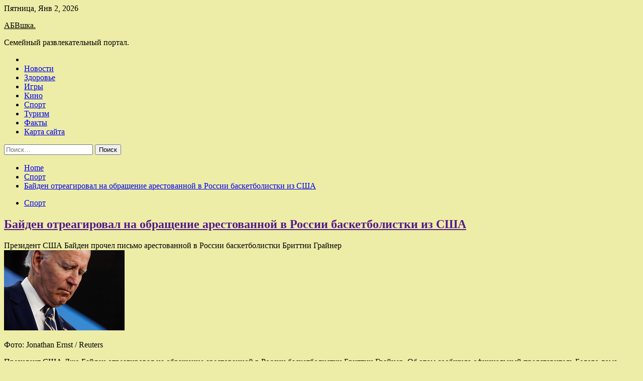

--- FILE ---
content_type: text/html; charset=UTF-8
request_url: https://abvshka.ru/sport/baiden-otreagiroval-na-obrashenie-arestovannoi-v-rossii-basketbolistki-iz-ssha.html
body_size: 81758
content:
<!doctype html>
<html lang="ru-RU">
<head>
	<meta charset="UTF-8">
	<meta name="viewport" content="width=device-width, initial-scale=1">
	<link rel="profile" href="https://gmpg.org/xfn/11">

	<title>Байден отреагировал на обращение арестованной в России баскетболистки из США &#8212; АБВшка.</title>
        <style type="text/css">
                    .twp-site-branding .twp-logo,
            .twp-site-branding.twp-overlay .twp-logo,
            .twp-site-branding .twp-logo a,
            .twp-site-branding .twp-logo a:visited
            .twp-site-branding.twp-overlay .twp-logo a,
            .twp-site-branding.twp-overlay .twp-logo a:visited{
                color: #000;
            }
                </style>
<meta name='robots' content='max-image-preview:large' />
<link rel='dns-prefetch' href='//fonts.googleapis.com' />
<link rel="alternate" title="oEmbed (JSON)" type="application/json+oembed" href="https://abvshka.ru/wp-json/oembed/1.0/embed?url=https%3A%2F%2Fabvshka.ru%2Fsport%2Fbaiden-otreagiroval-na-obrashenie-arestovannoi-v-rossii-basketbolistki-iz-ssha.html" />
<link rel="alternate" title="oEmbed (XML)" type="text/xml+oembed" href="https://abvshka.ru/wp-json/oembed/1.0/embed?url=https%3A%2F%2Fabvshka.ru%2Fsport%2Fbaiden-otreagiroval-na-obrashenie-arestovannoi-v-rossii-basketbolistki-iz-ssha.html&#038;format=xml" />
<style id='wp-img-auto-sizes-contain-inline-css' type='text/css'>
img:is([sizes=auto i],[sizes^="auto," i]){contain-intrinsic-size:3000px 1500px}
/*# sourceURL=wp-img-auto-sizes-contain-inline-css */
</style>
<style id='wp-block-library-inline-css' type='text/css'>
:root{--wp-block-synced-color:#7a00df;--wp-block-synced-color--rgb:122,0,223;--wp-bound-block-color:var(--wp-block-synced-color);--wp-editor-canvas-background:#ddd;--wp-admin-theme-color:#007cba;--wp-admin-theme-color--rgb:0,124,186;--wp-admin-theme-color-darker-10:#006ba1;--wp-admin-theme-color-darker-10--rgb:0,107,160.5;--wp-admin-theme-color-darker-20:#005a87;--wp-admin-theme-color-darker-20--rgb:0,90,135;--wp-admin-border-width-focus:2px}@media (min-resolution:192dpi){:root{--wp-admin-border-width-focus:1.5px}}.wp-element-button{cursor:pointer}:root .has-very-light-gray-background-color{background-color:#eee}:root .has-very-dark-gray-background-color{background-color:#313131}:root .has-very-light-gray-color{color:#eee}:root .has-very-dark-gray-color{color:#313131}:root .has-vivid-green-cyan-to-vivid-cyan-blue-gradient-background{background:linear-gradient(135deg,#00d084,#0693e3)}:root .has-purple-crush-gradient-background{background:linear-gradient(135deg,#34e2e4,#4721fb 50%,#ab1dfe)}:root .has-hazy-dawn-gradient-background{background:linear-gradient(135deg,#faaca8,#dad0ec)}:root .has-subdued-olive-gradient-background{background:linear-gradient(135deg,#fafae1,#67a671)}:root .has-atomic-cream-gradient-background{background:linear-gradient(135deg,#fdd79a,#004a59)}:root .has-nightshade-gradient-background{background:linear-gradient(135deg,#330968,#31cdcf)}:root .has-midnight-gradient-background{background:linear-gradient(135deg,#020381,#2874fc)}:root{--wp--preset--font-size--normal:16px;--wp--preset--font-size--huge:42px}.has-regular-font-size{font-size:1em}.has-larger-font-size{font-size:2.625em}.has-normal-font-size{font-size:var(--wp--preset--font-size--normal)}.has-huge-font-size{font-size:var(--wp--preset--font-size--huge)}.has-text-align-center{text-align:center}.has-text-align-left{text-align:left}.has-text-align-right{text-align:right}.has-fit-text{white-space:nowrap!important}#end-resizable-editor-section{display:none}.aligncenter{clear:both}.items-justified-left{justify-content:flex-start}.items-justified-center{justify-content:center}.items-justified-right{justify-content:flex-end}.items-justified-space-between{justify-content:space-between}.screen-reader-text{border:0;clip-path:inset(50%);height:1px;margin:-1px;overflow:hidden;padding:0;position:absolute;width:1px;word-wrap:normal!important}.screen-reader-text:focus{background-color:#ddd;clip-path:none;color:#444;display:block;font-size:1em;height:auto;left:5px;line-height:normal;padding:15px 23px 14px;text-decoration:none;top:5px;width:auto;z-index:100000}html :where(.has-border-color){border-style:solid}html :where([style*=border-top-color]){border-top-style:solid}html :where([style*=border-right-color]){border-right-style:solid}html :where([style*=border-bottom-color]){border-bottom-style:solid}html :where([style*=border-left-color]){border-left-style:solid}html :where([style*=border-width]){border-style:solid}html :where([style*=border-top-width]){border-top-style:solid}html :where([style*=border-right-width]){border-right-style:solid}html :where([style*=border-bottom-width]){border-bottom-style:solid}html :where([style*=border-left-width]){border-left-style:solid}html :where(img[class*=wp-image-]){height:auto;max-width:100%}:where(figure){margin:0 0 1em}html :where(.is-position-sticky){--wp-admin--admin-bar--position-offset:var(--wp-admin--admin-bar--height,0px)}@media screen and (max-width:600px){html :where(.is-position-sticky){--wp-admin--admin-bar--position-offset:0px}}

/*# sourceURL=wp-block-library-inline-css */
</style><style id='global-styles-inline-css' type='text/css'>
:root{--wp--preset--aspect-ratio--square: 1;--wp--preset--aspect-ratio--4-3: 4/3;--wp--preset--aspect-ratio--3-4: 3/4;--wp--preset--aspect-ratio--3-2: 3/2;--wp--preset--aspect-ratio--2-3: 2/3;--wp--preset--aspect-ratio--16-9: 16/9;--wp--preset--aspect-ratio--9-16: 9/16;--wp--preset--color--black: #000000;--wp--preset--color--cyan-bluish-gray: #abb8c3;--wp--preset--color--white: #ffffff;--wp--preset--color--pale-pink: #f78da7;--wp--preset--color--vivid-red: #cf2e2e;--wp--preset--color--luminous-vivid-orange: #ff6900;--wp--preset--color--luminous-vivid-amber: #fcb900;--wp--preset--color--light-green-cyan: #7bdcb5;--wp--preset--color--vivid-green-cyan: #00d084;--wp--preset--color--pale-cyan-blue: #8ed1fc;--wp--preset--color--vivid-cyan-blue: #0693e3;--wp--preset--color--vivid-purple: #9b51e0;--wp--preset--gradient--vivid-cyan-blue-to-vivid-purple: linear-gradient(135deg,rgb(6,147,227) 0%,rgb(155,81,224) 100%);--wp--preset--gradient--light-green-cyan-to-vivid-green-cyan: linear-gradient(135deg,rgb(122,220,180) 0%,rgb(0,208,130) 100%);--wp--preset--gradient--luminous-vivid-amber-to-luminous-vivid-orange: linear-gradient(135deg,rgb(252,185,0) 0%,rgb(255,105,0) 100%);--wp--preset--gradient--luminous-vivid-orange-to-vivid-red: linear-gradient(135deg,rgb(255,105,0) 0%,rgb(207,46,46) 100%);--wp--preset--gradient--very-light-gray-to-cyan-bluish-gray: linear-gradient(135deg,rgb(238,238,238) 0%,rgb(169,184,195) 100%);--wp--preset--gradient--cool-to-warm-spectrum: linear-gradient(135deg,rgb(74,234,220) 0%,rgb(151,120,209) 20%,rgb(207,42,186) 40%,rgb(238,44,130) 60%,rgb(251,105,98) 80%,rgb(254,248,76) 100%);--wp--preset--gradient--blush-light-purple: linear-gradient(135deg,rgb(255,206,236) 0%,rgb(152,150,240) 100%);--wp--preset--gradient--blush-bordeaux: linear-gradient(135deg,rgb(254,205,165) 0%,rgb(254,45,45) 50%,rgb(107,0,62) 100%);--wp--preset--gradient--luminous-dusk: linear-gradient(135deg,rgb(255,203,112) 0%,rgb(199,81,192) 50%,rgb(65,88,208) 100%);--wp--preset--gradient--pale-ocean: linear-gradient(135deg,rgb(255,245,203) 0%,rgb(182,227,212) 50%,rgb(51,167,181) 100%);--wp--preset--gradient--electric-grass: linear-gradient(135deg,rgb(202,248,128) 0%,rgb(113,206,126) 100%);--wp--preset--gradient--midnight: linear-gradient(135deg,rgb(2,3,129) 0%,rgb(40,116,252) 100%);--wp--preset--font-size--small: 13px;--wp--preset--font-size--medium: 20px;--wp--preset--font-size--large: 36px;--wp--preset--font-size--x-large: 42px;--wp--preset--spacing--20: 0.44rem;--wp--preset--spacing--30: 0.67rem;--wp--preset--spacing--40: 1rem;--wp--preset--spacing--50: 1.5rem;--wp--preset--spacing--60: 2.25rem;--wp--preset--spacing--70: 3.38rem;--wp--preset--spacing--80: 5.06rem;--wp--preset--shadow--natural: 6px 6px 9px rgba(0, 0, 0, 0.2);--wp--preset--shadow--deep: 12px 12px 50px rgba(0, 0, 0, 0.4);--wp--preset--shadow--sharp: 6px 6px 0px rgba(0, 0, 0, 0.2);--wp--preset--shadow--outlined: 6px 6px 0px -3px rgb(255, 255, 255), 6px 6px rgb(0, 0, 0);--wp--preset--shadow--crisp: 6px 6px 0px rgb(0, 0, 0);}:where(.is-layout-flex){gap: 0.5em;}:where(.is-layout-grid){gap: 0.5em;}body .is-layout-flex{display: flex;}.is-layout-flex{flex-wrap: wrap;align-items: center;}.is-layout-flex > :is(*, div){margin: 0;}body .is-layout-grid{display: grid;}.is-layout-grid > :is(*, div){margin: 0;}:where(.wp-block-columns.is-layout-flex){gap: 2em;}:where(.wp-block-columns.is-layout-grid){gap: 2em;}:where(.wp-block-post-template.is-layout-flex){gap: 1.25em;}:where(.wp-block-post-template.is-layout-grid){gap: 1.25em;}.has-black-color{color: var(--wp--preset--color--black) !important;}.has-cyan-bluish-gray-color{color: var(--wp--preset--color--cyan-bluish-gray) !important;}.has-white-color{color: var(--wp--preset--color--white) !important;}.has-pale-pink-color{color: var(--wp--preset--color--pale-pink) !important;}.has-vivid-red-color{color: var(--wp--preset--color--vivid-red) !important;}.has-luminous-vivid-orange-color{color: var(--wp--preset--color--luminous-vivid-orange) !important;}.has-luminous-vivid-amber-color{color: var(--wp--preset--color--luminous-vivid-amber) !important;}.has-light-green-cyan-color{color: var(--wp--preset--color--light-green-cyan) !important;}.has-vivid-green-cyan-color{color: var(--wp--preset--color--vivid-green-cyan) !important;}.has-pale-cyan-blue-color{color: var(--wp--preset--color--pale-cyan-blue) !important;}.has-vivid-cyan-blue-color{color: var(--wp--preset--color--vivid-cyan-blue) !important;}.has-vivid-purple-color{color: var(--wp--preset--color--vivid-purple) !important;}.has-black-background-color{background-color: var(--wp--preset--color--black) !important;}.has-cyan-bluish-gray-background-color{background-color: var(--wp--preset--color--cyan-bluish-gray) !important;}.has-white-background-color{background-color: var(--wp--preset--color--white) !important;}.has-pale-pink-background-color{background-color: var(--wp--preset--color--pale-pink) !important;}.has-vivid-red-background-color{background-color: var(--wp--preset--color--vivid-red) !important;}.has-luminous-vivid-orange-background-color{background-color: var(--wp--preset--color--luminous-vivid-orange) !important;}.has-luminous-vivid-amber-background-color{background-color: var(--wp--preset--color--luminous-vivid-amber) !important;}.has-light-green-cyan-background-color{background-color: var(--wp--preset--color--light-green-cyan) !important;}.has-vivid-green-cyan-background-color{background-color: var(--wp--preset--color--vivid-green-cyan) !important;}.has-pale-cyan-blue-background-color{background-color: var(--wp--preset--color--pale-cyan-blue) !important;}.has-vivid-cyan-blue-background-color{background-color: var(--wp--preset--color--vivid-cyan-blue) !important;}.has-vivid-purple-background-color{background-color: var(--wp--preset--color--vivid-purple) !important;}.has-black-border-color{border-color: var(--wp--preset--color--black) !important;}.has-cyan-bluish-gray-border-color{border-color: var(--wp--preset--color--cyan-bluish-gray) !important;}.has-white-border-color{border-color: var(--wp--preset--color--white) !important;}.has-pale-pink-border-color{border-color: var(--wp--preset--color--pale-pink) !important;}.has-vivid-red-border-color{border-color: var(--wp--preset--color--vivid-red) !important;}.has-luminous-vivid-orange-border-color{border-color: var(--wp--preset--color--luminous-vivid-orange) !important;}.has-luminous-vivid-amber-border-color{border-color: var(--wp--preset--color--luminous-vivid-amber) !important;}.has-light-green-cyan-border-color{border-color: var(--wp--preset--color--light-green-cyan) !important;}.has-vivid-green-cyan-border-color{border-color: var(--wp--preset--color--vivid-green-cyan) !important;}.has-pale-cyan-blue-border-color{border-color: var(--wp--preset--color--pale-cyan-blue) !important;}.has-vivid-cyan-blue-border-color{border-color: var(--wp--preset--color--vivid-cyan-blue) !important;}.has-vivid-purple-border-color{border-color: var(--wp--preset--color--vivid-purple) !important;}.has-vivid-cyan-blue-to-vivid-purple-gradient-background{background: var(--wp--preset--gradient--vivid-cyan-blue-to-vivid-purple) !important;}.has-light-green-cyan-to-vivid-green-cyan-gradient-background{background: var(--wp--preset--gradient--light-green-cyan-to-vivid-green-cyan) !important;}.has-luminous-vivid-amber-to-luminous-vivid-orange-gradient-background{background: var(--wp--preset--gradient--luminous-vivid-amber-to-luminous-vivid-orange) !important;}.has-luminous-vivid-orange-to-vivid-red-gradient-background{background: var(--wp--preset--gradient--luminous-vivid-orange-to-vivid-red) !important;}.has-very-light-gray-to-cyan-bluish-gray-gradient-background{background: var(--wp--preset--gradient--very-light-gray-to-cyan-bluish-gray) !important;}.has-cool-to-warm-spectrum-gradient-background{background: var(--wp--preset--gradient--cool-to-warm-spectrum) !important;}.has-blush-light-purple-gradient-background{background: var(--wp--preset--gradient--blush-light-purple) !important;}.has-blush-bordeaux-gradient-background{background: var(--wp--preset--gradient--blush-bordeaux) !important;}.has-luminous-dusk-gradient-background{background: var(--wp--preset--gradient--luminous-dusk) !important;}.has-pale-ocean-gradient-background{background: var(--wp--preset--gradient--pale-ocean) !important;}.has-electric-grass-gradient-background{background: var(--wp--preset--gradient--electric-grass) !important;}.has-midnight-gradient-background{background: var(--wp--preset--gradient--midnight) !important;}.has-small-font-size{font-size: var(--wp--preset--font-size--small) !important;}.has-medium-font-size{font-size: var(--wp--preset--font-size--medium) !important;}.has-large-font-size{font-size: var(--wp--preset--font-size--large) !important;}.has-x-large-font-size{font-size: var(--wp--preset--font-size--x-large) !important;}
/*# sourceURL=global-styles-inline-css */
</style>

<style id='classic-theme-styles-inline-css' type='text/css'>
/*! This file is auto-generated */
.wp-block-button__link{color:#fff;background-color:#32373c;border-radius:9999px;box-shadow:none;text-decoration:none;padding:calc(.667em + 2px) calc(1.333em + 2px);font-size:1.125em}.wp-block-file__button{background:#32373c;color:#fff;text-decoration:none}
/*# sourceURL=/wp-includes/css/classic-themes.min.css */
</style>
<link rel='stylesheet' id='slick-css' href='https://abvshka.ru/wp-content/themes/seek/assets/libraries/slick/css/slick.css' type='text/css' media='all' />
<link rel='stylesheet' id='magnific-css' href='https://abvshka.ru/wp-content/themes/seek/assets/libraries/magnific/css/magnific-popup.css' type='text/css' media='all' />
<link rel='stylesheet' id='seek-style-css' href='https://abvshka.ru/wp-content/themes/seek/style.css' type='text/css' media='all' />
<script type="text/javascript" src="https://abvshka.ru/wp-includes/js/jquery/jquery.min.js" id="jquery-core-js"></script>
<script type="text/javascript" id="wp-disable-css-lazy-load-js-extra">
/* <![CDATA[ */
var WpDisableAsyncLinks = {"wp-disable-font-awesome":"https://abvshka.ru/wp-content/themes/seek/assets/libraries/font-awesome/css/font-awesome.min.css","wp-disable-google-fonts":"https://fonts.googleapis.com/css?family=Raleway:400,400i,600,600i,700&display=swap"};
//# sourceURL=wp-disable-css-lazy-load-js-extra
/* ]]> */
</script>
<script type="text/javascript" src="https://abvshka.ru/wp-content/plugins/wp-disable/js/css-lazy-load.min.js" id="wp-disable-css-lazy-load-js"></script>
<link rel="canonical" href="https://abvshka.ru/sport/baiden-otreagiroval-na-obrashenie-arestovannoi-v-rossii-basketbolistki-iz-ssha.html" />
<link rel="pingback" href="https://abvshka.ru/xmlrpc.php">
<meta name="keywords" content="аэропорту Шереметьево Бриттни Грайнер Джо Байден Екатеринбурга УГМК" />
<meta name="description" content="Президент США Байден прочел письмо арестованной в России баскетболистки Бриттни Грайнер Фото: Jonathan Ernst / ReutersПрезидент США Джо Байден отреагировал на о..." />
<style type="text/css" id="custom-background-css">
body.custom-background { background-color: #ededa8; }
</style>
	<link rel="icon" href="https://abvshka.ru/wp-content/uploads/2022/06/semya_4-150x150.png" sizes="32x32" />
<link rel="icon" href="https://abvshka.ru/wp-content/uploads/2022/06/semya_4.png" sizes="192x192" />
<link rel="apple-touch-icon" href="https://abvshka.ru/wp-content/uploads/2022/06/semya_4.png" />
<meta name="msapplication-TileImage" content="https://abvshka.ru/wp-content/uploads/2022/06/semya_4.png" />
<link rel="alternate" type="application/rss+xml" title="RSS" href="https://abvshka.ru/rsslatest.xml" /></head>

<body class="wp-singular post-template-default single single-post postid-1993 single-format-standard custom-background wp-theme-seek sticky-header right-sidebar full-width">
	<div id="page" class="site">
	<a class="skip-link screen-reader-text" href="#content">Skip to content</a>
	<header id="masthead" class="site-header">
							<div class="twp-topbar clearfix">
				<div class="twp-topbar-content-left twp-float-left clearfix">
											<div class="twp-current-date twp-float-left">
							Пятница, Янв 2, 2026						</div>
														</div><!--/twp-topbar-content-left-->
							</div><!--/twp-topbar-->
						<div class="twp-site-branding data-bg " data-background="">
			<div class="container">
				<div class="twp-wrapper">
					<div class="twp-logo">
						<div class="twp-image-wrapper"></div>
															<p class="site-title"><a href="https://abvshka.ru/" rel="home">АБВшка.</a></p>
																				<p class="site-description">Семейный развлекательный портал.</p>
											</div>
					
				</div>
			</div>
			
		</div><!-- .site-branding -->

		<nav id="site-navigation" class="twp-navigation">
			<div class="twp-nav-menu-section">
				<div class="container">
					<div class="twp-row twp-wrapper">
						<div class="twp-menu-section desktop twp-d-flex">
							<div class="twp-nav-menu"><ul id="primary-menu" class="twp-nav-menu"><li class="brand-home"><a title="Home" href="https://abvshka.ru"><span class='fa fa-home'></span></a></li><li id="menu-item-67" class="menu-item menu-item-type-taxonomy menu-item-object-category menu-item-67"><a href="https://abvshka.ru/category/novosti">Новости</a></li>
<li id="menu-item-68" class="menu-item menu-item-type-taxonomy menu-item-object-category menu-item-68"><a href="https://abvshka.ru/category/zdorove">Здоровье</a></li>
<li id="menu-item-73" class="menu-item menu-item-type-taxonomy menu-item-object-category menu-item-73"><a href="https://abvshka.ru/category/igry">Игры</a></li>
<li id="menu-item-70" class="menu-item menu-item-type-taxonomy menu-item-object-category menu-item-70"><a href="https://abvshka.ru/category/kino">Кино</a></li>
<li id="menu-item-69" class="menu-item menu-item-type-taxonomy menu-item-object-category current-post-ancestor current-menu-parent current-post-parent menu-item-69"><a href="https://abvshka.ru/category/sport">Спорт</a></li>
<li id="menu-item-71" class="menu-item menu-item-type-taxonomy menu-item-object-category menu-item-71"><a href="https://abvshka.ru/category/turizm">Туризм</a></li>
<li id="menu-item-72" class="menu-item menu-item-type-taxonomy menu-item-object-category menu-item-72"><a href="https://abvshka.ru/category/fakty">Факты</a></li>
<li id="menu-item-74" class="menu-item menu-item-type-post_type menu-item-object-page menu-item-74"><a href="https://abvshka.ru/karta-sajta">Карта сайта</a></li>
</ul></div>							<div class="twp-menu-icon-section">
								<div class="twp-menu-icon twp-menu-icon-white" id="twp-menu-icon">
									<span></span>
								</div>
							</div>
						</div>
						<div class="twp-site-features">
																											</div>
					</div>
				</div>
							</div>
			<div class="twp-search-field-section" id="search-field">
				<div class="container">
					<div class="twp-search-field-wrapper">
						<div class="twp-search-field">
							<form role="search" method="get" class="search-form" action="https://abvshka.ru/">
				<label>
					<span class="screen-reader-text">Найти:</span>
					<input type="search" class="search-field" placeholder="Поиск&hellip;" value="" name="s" />
				</label>
				<input type="submit" class="search-submit" value="Поиск" />
			</form>						</div>
						<div class="twp-close-icon-section">
							<span class="twp-close-icon" id="search-close">
								<span></span>
								<span></span>
							</span>
						</div>
					</div>

				</div>
			</div>
			<!-- trending news section -->
							
			<!-- main banner content -->
		</nav><!-- #site-navigation -->
	</header><!-- #masthead -->
	<div id="sticky-nav-menu" style="height:1px;"></div>
	<div class="twp-mobile-menu">
		<div class="twp-mobile-close-icon">
			<span class="twp-close-icon twp-close-icon-sm twp-close-icon-white twp-rotate-90" id="twp-mobile-close">
				<span></span>
				<span></span>
			</span>
		</div>
	</div>
	<div class="twp-body-overlay" id="overlay"></div>
	<!-- breadcrums -->
	

        <div class="twp-breadcrumbs">
            <div class="container">
                <div role="navigation" aria-label="Breadcrumbs" class="breadcrumb-trail breadcrumbs" itemprop="breadcrumb"><ul class="trail-items" itemscope itemtype="http://schema.org/BreadcrumbList"><meta name="numberOfItems" content="3" /><meta name="itemListOrder" content="Ascending" /><li itemprop="itemListElement" itemscope itemtype="http://schema.org/ListItem" class="trail-item trail-begin"><a href="https://abvshka.ru" rel="home" itemprop="item"><span itemprop="name">Home</span></a><meta itemprop="position" content="1" /></li><li itemprop="itemListElement" itemscope itemtype="http://schema.org/ListItem" class="trail-item"><a href="https://abvshka.ru/category/sport" itemprop="item"><span itemprop="name">Спорт</span></a><meta itemprop="position" content="2" /></li><li itemprop="itemListElement" itemscope itemtype="http://schema.org/ListItem" class="trail-item trail-end"><a href="https://abvshka.ru/sport/baiden-otreagiroval-na-obrashenie-arestovannoi-v-rossii-basketbolistki-iz-ssha.html" itemprop="item"><span itemprop="name">Байден отреагировал на обращение арестованной в России баскетболистки из США</span></a><meta itemprop="position" content="3" /></li></ul></div>            </div>
        </div>


    
	<!-- content start -->
	<div id="content" class="site-content">
	<div id="primary" class="content-area">
		<main id="main" class="site-main">

		
<article id="post-1993" class="twp-article-post post-1993 post type-post status-publish format-standard has-post-thumbnail hentry category-sport tag-aeroportu-sheremetevo tag-brittni-grajner tag-dzho-bajden tag-ekaterinburga tag-ugmk">
	<header class="entry-header">
		<div class="twp-categories-with-bg twp-categories-with-bg-primary">
		    <ul class="cat-links"><li>
                             <a  href="https://abvshka.ru/category/sport" alt="View all posts in Спорт"> 
                                 Спорт
                             </a>
                        </li></ul>		</div>
		<h1 class="entry-title">
			<a href="" rel="bookmark">
								Байден отреагировал на обращение арестованной в России баскетболистки из США			</a>
		</h1>
	    <div class="twp-author-meta">
	        	    </div>
	</header><!-- .entry-header -->
		
	
	<div class="entry-content">
		<p>Президент США Байден прочел письмо арестованной в России баскетболистки Бриттни Грайнер<br /> <img decoding="async" alt="Байден отреагировал на обращение арестованной в России баскетболистки из США" src="/wp-content/uploads/2022/07/bajden-otreagiroval-na-obrashhenie-arestovannoj-v-rossii-basketbolistki-iz-ssha-edd9786.jpg" class="aligncenter" /> </p>
<p><p class="description__credits">Фото: Jonathan Ernst / Reuters</p>
<p class="topic-body__content-text">Президент США Джо Байден отреагировал на обращение арестованной в России баскетболистки Бриттни Грайнер. Об этом сообщила официальный представитель Белого дома Карин Жан-Пьер, ее цитирует РИА Новости.</p>
<p class="topic-body__content-text">«Президент прочел письмо, я была там в этот момент», — заявила Жан-Пьер на брифинге в Белом доме. Она подчеркнула, что ситуация является приоритетной для Байдена.</p>
<p class="topic-body__content-text">Ранее 5 июля стало известно, что Грайнер написала письмо президенту США. Обращение спортсменки было передано в Белый дом через ее представителей. В письме она попросила освободить ее и выразила опасение, что никогда не сможет вернуться домой.</p>
<p class="topic-body__content-text">Грайнер была арестована 5 марта, американку задержали в московском аэропорту Шереметьево. Ее обвинили в контрабанде наркотических средств. Американка выступала в России с 2015 года, защищая цвета УГМК из Екатеринбурга. Грайнер дважды выигрывала золото Олимпиады вместе со сборной США.</p>
<p> <img decoding="async" alt="Байден отреагировал на обращение арестованной в России баскетболистки из США" src="/wp-content/uploads/2022/07/bajden-otreagiroval-na-obrashhenie-arestovannoj-v-rossii-basketbolistki-iz-ssha-1f46eec.jpg" class="aligncenter" /> </p>
<p>Время роста</p>
<p>Источник: <a href="https://lenta.ru/news/2022/07/05/bayden_basket/" rel="nofollow noopener" target="_blank">lenta.ru</a> </p>
	</div><!-- .entry-content -->
</article><!-- #post-1993 -->
				<div class="twp-single-next-post">
					<div class="twp-next-post">
						<a href="https://abvshka.ru/sport/rodnina-nashla-obiasnenie-problemam-hokkeista-fedotova-s-armiei.html">
							Next Post<i class="fa fa-chevron-right"></i>
						</a>
					</div>

					<div class="twp-categories-with-bg twp-categories-with-bg-primary "><ul class="cat-links"><li>
										<a href="https://abvshka.ru/category/sport" alt="View all posts in Спорт"> 
											Спорт
										</a>
									</li></ul></div>					
					<h2><a href="https://abvshka.ru/sport/rodnina-nashla-obiasnenie-problemam-hokkeista-fedotova-s-armiei.html">Роднина нашла объяснение проблемам хоккеиста Федотова с армией</a></h2>

					<div class="twp-author-meta"><span class="twp-post-date"><i class="fa fa-clock-o"></i>Ср Июл 6 , 2022</span></div>
						
					<div class="twp-caption">Ирина Роднина заявила, что хоккеист Федотов должен был пройти срочную службу в спортроте Фото: Рамиль Ситдиков / РИА Новости Депутат Госдумы и трехкратная олимпийская чемпионка по фигурному катанию Ирина Роднина нашла объяснение проблемам российского хоккеиста Ивана Федотова с армией. Ее слова приводит «Газета.Ru». «В 25 лет, выступая за ЦСКА, Федотов [&hellip;]</div>
											<div class="twp-image-section"><img width="240" height="160" src="https://abvshka.ru/wp-content/uploads/2022/07/rodnina-nashla-objasnenie-problemam-hokkeista-fedotova-s-armiej-b4440cc.jpg" class="attachment-large size-large wp-post-image" alt="" /></div>
									</div>
									
		
		</main><!-- #main -->
	</div><!-- #primary -->


<aside id="secondary" class="widget-area">
<p></p>
<p>

	<section id="search-2" class="widget widget_search"><form role="search" method="get" class="search-form" action="https://abvshka.ru/">
				<label>
					<span class="screen-reader-text">Найти:</span>
					<input type="search" class="search-field" placeholder="Поиск&hellip;" value="" name="s" />
				</label>
				<input type="submit" class="search-submit" value="Поиск" />
			</form></section><section id="execphp-2" class="widget widget_execphp">			<div class="execphpwidget"></div>
		</section><section id="seek-featured-post-layout-2" class="widget seek_featured_post_widget">                        
            <div class="twp-featured-post-section">
                <div class="container">
                    <div class="twp-features-post-list">
                                                <div class="twp-row">
                                                                                                                            <div class="twp-col-4">
                                        <div class="twp-feature-post twp-box-shadow-sm">
                                            <div class="twp-image-section twp-image-lg twp-image-hover">
                                                                                                <a class="data-bg d-block twp-overlay-image-hover" href="https://abvshka.ru/turizm/egipet-etoi-zimoi-zapystit-svoi-pervyi-loykoster.html" data-background="https://abvshka.ru/wp-content/uploads/2022/07/egipet-etoj-zimoj-zapustit-svoj-pervyj-loukoster-6ea160b.jpg">
                                                </a>
                                                <span class="twp-post-format-absolute">
                                                                                                    </span>
                                            </div>
                                            <div class="twp-desc">
                                                <div class="twp-categories-with-bg twp-categories-with-bg-primary">
                                                    <ul class="cat-links"><li>
                             <a  href="https://abvshka.ru/category/turizm" alt="View all posts in Туризм"> 
                                 Туризм
                             </a>
                        </li></ul>                                                </div>
                                                <h3 class="twp-post-title"><a href="https://abvshka.ru/turizm/egipet-etoi-zimoi-zapystit-svoi-pervyi-loykoster.html">Египет этой зимой запустит свой первый лоукостер</a></h3>
                                                <div class="twp-social-share-section">
                                                    <div class="twp-author-meta m-0">
                                                                                                            </div>
                                                    
                                                </div>
                                                <div class="twp-caption">
                                                    <p>&copy; Татьяна Лискер Как сообщает АТОР, в&nbsp;Египте этой зимой начнёт работу первый в&nbsp;истории страны лоукостер&nbsp;&mdash; авиакомпания Air Sphinx. Возможно, одними из&nbsp;первых рейсов перевозчика станут полёты в&nbsp;Россию. Отмечается, что Air Sphinx представляет собой дочернюю компанию египетского нацперевозчика EgyptAir. Она начнёт выполнять как внутренние, так и&nbsp;международные рейсы. Стоимость билетов планируют сделать весьма [&hellip;]</p>
                                                </div>
                                            </div>
                                        </div><!--/twp-feature-post-->
                                    </div><!--/col-->
                                                                <div class='twp-col-4'><div class='twp-full-post-list'>                                
                                                                                                                                                                                                                                                                                                                                <div class="twp-full-post twp-full-post-md data-bg twp-overlay-image-hover" data-background="https://abvshka.ru/wp-content/uploads/2022/07/v-ispanii-vo-vremja-zabegov-s-bykami-postradali-22-cheloveka-f0f2acc.jpg">
                                        <a href="https://abvshka.ru/turizm/v-ispanii-vo-vremia-zabegov-s-bykami-postradali-22-cheloveka.html"></a>
                                        <span class="twp-post-format-absolute">
                                                                                    </span>
                                        <div class="twp-wrapper twp-overlay twp-w-100">
                                            <div class="twp-categories-with-bg twp-categories-with-bg-primary">
                                                <ul class="cat-links"><li>
                             <a  href="https://abvshka.ru/category/turizm" alt="View all posts in Туризм"> 
                                 Туризм
                             </a>
                        </li></ul>                                            </div>
                                            <h3 class="twp-post-title twp-post-title-sm"><a href="https://abvshka.ru/turizm/v-ispanii-vo-vremia-zabegov-s-bykami-postradali-22-cheloveka.html">В Испании во время забегов с быками пострадали 22 человека</a></h3>
                                            <div class="twp-social-share-section">
                                                <div class="twp-author-meta m-0">
                                                </div>
                                                
                                            </div>
                                        </div>
                                    </div><!--/twp-feature-post-->
                                
                                                                                                                                                                                                                                                                                                                                <div class="twp-full-post twp-full-post-md data-bg twp-overlay-image-hover" data-background="https://abvshka.ru/wp-content/uploads/2022/07/ator-turisty-iz-rf-spokojno-otdyhajut-na-shri-lanke-939902f.jpg">
                                        <a href="https://abvshka.ru/turizm/ator-tyristy-iz-rf-spokoino-otdyhaut-na-shri-lanke.html"></a>
                                        <span class="twp-post-format-absolute">
                                                                                    </span>
                                        <div class="twp-wrapper twp-overlay twp-w-100">
                                            <div class="twp-categories-with-bg twp-categories-with-bg-primary">
                                                <ul class="cat-links"><li>
                             <a  href="https://abvshka.ru/category/turizm" alt="View all posts in Туризм"> 
                                 Туризм
                             </a>
                        </li></ul>                                            </div>
                                            <h3 class="twp-post-title twp-post-title-sm"><a href="https://abvshka.ru/turizm/ator-tyristy-iz-rf-spokoino-otdyhaut-na-shri-lanke.html">АТОР: туристы из РФ спокойно отдыхают на Шри-Ланке</a></h3>
                                            <div class="twp-social-share-section">
                                                <div class="twp-author-meta m-0">
                                                </div>
                                                
                                            </div>
                                        </div>
                                    </div><!--/twp-feature-post-->
                                
                                </div></div><div class='twp-col-4'><ul class='twp-list-post-list twp-row'>                                                                                                                                                                                                                        
                                                                                                    <li class="twp-list-post twp-d-flex">
                                                                                <div class="twp-image-section twp-image-hover">
                                            <a href="https://abvshka.ru/turizm/greciia-primet-rekordnoe-chislo-tyristov-etim-letom.html" class="data-bg"  data-background="https://abvshka.ru/wp-content/uploads/2022/07/grecija-primet-rekordnoe-chislo-turistov-etim-letom-dd1b149-150x150.jpg"></a>
                                        </div>
                                        <div class="twp-desc">
                                            <h3 class="twp-post-title twp-post-title-sm"><a href="https://abvshka.ru/turizm/greciia-primet-rekordnoe-chislo-tyristov-etim-letom.html">Греция примет рекордное число туристов этим летом</a></h3>
                                            <div class="twp-author-meta">
                                            </div>
                                        </div>
                                    </li>
                                                                                                                                                                                                                        
                                                                                                    <li class="twp-list-post twp-d-flex">
                                                                                <div class="twp-image-section twp-image-hover">
                                            <a href="https://abvshka.ru/turizm/v-tyrcii-zabolevaemost-covid-19-vyrosla-v-piat-raz.html" class="data-bg"  data-background="https://abvshka.ru/wp-content/uploads/2022/07/v-turcii-zabolevaemost-covid-19-vyrosla-v-pjat-raz-b79afef-150x150.jpg"></a>
                                        </div>
                                        <div class="twp-desc">
                                            <h3 class="twp-post-title twp-post-title-sm"><a href="https://abvshka.ru/turizm/v-tyrcii-zabolevaemost-covid-19-vyrosla-v-piat-raz.html">В Турции заболеваемость COVID-19 выросла в пять раз</a></h3>
                                            <div class="twp-author-meta">
                                            </div>
                                        </div>
                                    </li>
                                                                                                                                                                                                                        
                                                                                                    <li class="twp-list-post twp-d-flex">
                                                                                <div class="twp-image-section twp-image-hover">
                                            <a href="https://abvshka.ru/turizm/ogranichenie-poletov-v-aeroporty-uga-i-centra-rossii-vnov-prodleno.html" class="data-bg"  data-background="https://abvshka.ru/wp-content/uploads/2022/07/ogranichenie-poljotov-v-aeroporty-juga-i-centra-rossii-vnov-prodleno-e0c9efa-150x150.jpg"></a>
                                        </div>
                                        <div class="twp-desc">
                                            <h3 class="twp-post-title twp-post-title-sm"><a href="https://abvshka.ru/turizm/ogranichenie-poletov-v-aeroporty-uga-i-centra-rossii-vnov-prodleno.html">Ограничение полётов в аэропорты юга и центра России вновь продлено</a></h3>
                                            <div class="twp-author-meta">
                                            </div>
                                        </div>
                                    </li>
                                                                                                                                                                                                                        
                                                                                                    <li class="twp-list-post twp-d-flex">
                                                                                <div class="twp-image-section twp-image-hover">
                                            <a href="https://abvshka.ru/turizm/vlasti-indonezii-ytochnili-pravila-vezda-v-strany.html" class="data-bg"  data-background="https://abvshka.ru/wp-content/uploads/2022/07/vlasti-indonezii-utochnili-pravila-vezda-v-stranu-621b02c-150x150.jpg"></a>
                                        </div>
                                        <div class="twp-desc">
                                            <h3 class="twp-post-title twp-post-title-sm"><a href="https://abvshka.ru/turizm/vlasti-indonezii-ytochnili-pravila-vezda-v-strany.html">Власти Индонезии уточнили правила въезда в страну</a></h3>
                                            <div class="twp-author-meta">
                                            </div>
                                        </div>
                                    </li>
                                                                                                                                                                                                                        
                                                                                                    <li class="twp-list-post twp-d-flex">
                                                                                <div class="twp-image-section twp-image-hover">
                                            <a href="https://abvshka.ru/turizm/oteli-seishel-nachali-prinimat-oplaty-v-rybliah.html" class="data-bg"  data-background="https://abvshka.ru/wp-content/uploads/2022/07/oteli-sejshel-nachali-prinimat-oplatu-v-rubljah-7f85bd0-150x150.jpg"></a>
                                        </div>
                                        <div class="twp-desc">
                                            <h3 class="twp-post-title twp-post-title-sm"><a href="https://abvshka.ru/turizm/oteli-seishel-nachali-prinimat-oplaty-v-rybliah.html">Отели Сейшел начали принимать оплату в рублях</a></h3>
                                            <div class="twp-author-meta">
                                            </div>
                                        </div>
                                    </li>
                                                                                                                                                                                                                        
                                                                                                    <li class="twp-list-post twp-d-flex">
                                                                                <div class="twp-image-section twp-image-hover">
                                            <a href="https://abvshka.ru/turizm/rossiianam-predlojili-tyry-na-kipr-s-pereletom-cherez-armeniu.html" class="data-bg"  data-background="https://abvshka.ru/wp-content/uploads/2022/07/rossijanam-predlozhili-tury-na-kipr-s-pereljotom-cherez-armeniju-2036090-150x150.jpg"></a>
                                        </div>
                                        <div class="twp-desc">
                                            <h3 class="twp-post-title twp-post-title-sm"><a href="https://abvshka.ru/turizm/rossiianam-predlojili-tyry-na-kipr-s-pereletom-cherez-armeniu.html">Россиянам предложили туры на Кипр с перелётом через Армению</a></h3>
                                            <div class="twp-author-meta">
                                            </div>
                                        </div>
                                    </li>
                                                                                                                                                                                                                        
                                                                                                    <li class="twp-list-post twp-d-flex">
                                                                                <div class="twp-image-section twp-image-hover">
                                            <a href="https://abvshka.ru/turizm/vo-vetname-nachalas-lihoradka-denge.html" class="data-bg"  data-background="https://abvshka.ru/wp-content/uploads/2022/07/vo-vetname-nachalas-lihoradka-denge-0e05e17-150x150.jpg"></a>
                                        </div>
                                        <div class="twp-desc">
                                            <h3 class="twp-post-title twp-post-title-sm"><a href="https://abvshka.ru/turizm/vo-vetname-nachalas-lihoradka-denge.html">Во Вьетнаме началась лихорадка денге</a></h3>
                                            <div class="twp-author-meta">
                                            </div>
                                        </div>
                                    </li>
                                                                </ul></div>                                                    </div>
                    </div>
                </div><!--/twp-container-->
            </div><!--/twp-featured-post-section-->

                        </section><section id="seek-featured-post-layout-3" class="widget seek_featured_post_widget">                        
            <div class="twp-featured-post-section">
                <div class="container">
                    <div class="twp-features-post-list">
                                                <div class="twp-row">
                                                                                                                            <div class="twp-col-4">
                                        <div class="twp-feature-post twp-box-shadow-sm">
                                            <div class="twp-image-section twp-image-lg twp-image-hover">
                                                                                                <a class="data-bg d-block twp-overlay-image-hover" href="https://abvshka.ru/kino/mailz-teller-i-tom-kryz-obsyjdali-vozmojnost-sikvela-top-gan-3.html" data-background="https://abvshka.ru/wp-content/uploads/2022/07/majlz-teller-i-tom-kruz-obsuzhdali-vozmozhnost-sikvela-top-gan-3-03ada5f.jpg">
                                                </a>
                                                <span class="twp-post-format-absolute">
                                                                                                    </span>
                                            </div>
                                            <div class="twp-desc">
                                                <div class="twp-categories-with-bg twp-categories-with-bg-primary">
                                                    <ul class="cat-links"><li>
                             <a  href="https://abvshka.ru/category/kino" alt="View all posts in Кино"> 
                                 Кино
                             </a>
                        </li></ul>                                                </div>
                                                <h3 class="twp-post-title"><a href="https://abvshka.ru/kino/mailz-teller-i-tom-kryz-obsyjdali-vozmojnost-sikvela-top-gan-3.html">Майлз Теллер и Том Круз обсуждали возможность сиквела &#171;Топ Ган 3&#187;</a></h3>
                                                <div class="twp-social-share-section">
                                                    <div class="twp-author-meta m-0">
                                                                                                            </div>
                                                    
                                                </div>
                                                <div class="twp-caption">
                                                    <p>Теллер признался, что &#171;вел разговоры&#187; с Крузом о следующем фильме серии После феноменального успеха боевика &#171;Топ Ган: Мэверик&#187; в международном прокате исполнитель одной из ведущих ролей Майлз Теллер признался, что обсуждал возможность создания следующего фильма. &#171;У меня</p>
                                                </div>
                                            </div>
                                        </div><!--/twp-feature-post-->
                                    </div><!--/col-->
                                                                <div class='twp-col-4'><div class='twp-full-post-list'>                                
                                                                                                                                                                                                                                                                                                                                <div class="twp-full-post twp-full-post-md data-bg twp-overlay-image-hover" data-background="https://abvshka.ru/wp-content/uploads/2022/07/seryj-chelovek-s-krisom-evansom-i-rajanom-goslingom-poluchil-pervye-otzyvy-a4a7036.jpg">
                                        <a href="https://abvshka.ru/kino/seryi-chelovek-s-krisom-evansom-i-raianom-goslingom-polychil-pervye-otzyvy.html"></a>
                                        <span class="twp-post-format-absolute">
                                                                                    </span>
                                        <div class="twp-wrapper twp-overlay twp-w-100">
                                            <div class="twp-categories-with-bg twp-categories-with-bg-primary">
                                                <ul class="cat-links"><li>
                             <a  href="https://abvshka.ru/category/kino" alt="View all posts in Кино"> 
                                 Кино
                             </a>
                        </li></ul>                                            </div>
                                            <h3 class="twp-post-title twp-post-title-sm"><a href="https://abvshka.ru/kino/seryi-chelovek-s-krisom-evansom-i-raianom-goslingom-polychil-pervye-otzyvy.html">&#171;Серый человек&#187; с Крисом Эвансом и Райаном Гослингом получил первые отзывы</a></h3>
                                            <div class="twp-social-share-section">
                                                <div class="twp-author-meta m-0">
                                                </div>
                                                
                                            </div>
                                        </div>
                                    </div><!--/twp-feature-post-->
                                
                                                                                                                                                                                                                                                                                                                                <div class="twp-full-post twp-full-post-md data-bg twp-overlay-image-hover" data-background="https://abvshka.ru/wp-content/uploads/2022/07/amerikanskij-remejk-zombi-dramy-poezd-v-pusan-snjat-s-prokata-4c25086.jpg">
                                        <a href="https://abvshka.ru/kino/amerikanskii-remeik-zombi-dramy-poezd-v-pysan-sniat-s-prokata.html"></a>
                                        <span class="twp-post-format-absolute">
                                                                                    </span>
                                        <div class="twp-wrapper twp-overlay twp-w-100">
                                            <div class="twp-categories-with-bg twp-categories-with-bg-primary">
                                                <ul class="cat-links"><li>
                             <a  href="https://abvshka.ru/category/kino" alt="View all posts in Кино"> 
                                 Кино
                             </a>
                        </li></ul>                                            </div>
                                            <h3 class="twp-post-title twp-post-title-sm"><a href="https://abvshka.ru/kino/amerikanskii-remeik-zombi-dramy-poezd-v-pysan-sniat-s-prokata.html">Американский ремейк зомби-драмы &#171;Поезд в Пусан&#187; снят с проката</a></h3>
                                            <div class="twp-social-share-section">
                                                <div class="twp-author-meta m-0">
                                                </div>
                                                
                                            </div>
                                        </div>
                                    </div><!--/twp-feature-post-->
                                
                                </div></div><div class='twp-col-4'><ul class='twp-list-post-list twp-row'>                                                                                                                                                                                                                        
                                                                                                    <li class="twp-list-post twp-d-flex">
                                                                                <div class="twp-image-section twp-image-hover">
                                            <a href="https://abvshka.ru/kino/zvezda-vikingov-trevis-fimmel-vozglavit-detektiv-chernyi-sneg.html" class="data-bg"  data-background="https://abvshka.ru/wp-content/uploads/2022/07/zvezda-vikingov-trevis-fimmel-vozglavit-detektiv-chernyj-sneg-61d4daa-150x150.jpg"></a>
                                        </div>
                                        <div class="twp-desc">
                                            <h3 class="twp-post-title twp-post-title-sm"><a href="https://abvshka.ru/kino/zvezda-vikingov-trevis-fimmel-vozglavit-detektiv-chernyi-sneg.html">Звезда &#171;Викингов&#187; Трэвис Фиммел возглавит детектив &#171;Черный снег&#187;</a></h3>
                                            <div class="twp-author-meta">
                                            </div>
                                        </div>
                                    </li>
                                                                                                                                                                                                                        
                                                                                                    <li class="twp-list-post twp-d-flex">
                                                                                <div class="twp-image-section twp-image-hover">
                                            <a href="https://abvshka.ru/kino/tom-henks-vyskazalsia-o-zamene-tima-allena-na-krisa-evansa-v-bazze-laitere.html" class="data-bg"  data-background="https://abvshka.ru/wp-content/uploads/2022/07/tom-henks-vyskazalsja-o-zamene-tima-allena-na-krisa-evansa-v-bazze-lajtere-8e7f478-150x150.jpg"></a>
                                        </div>
                                        <div class="twp-desc">
                                            <h3 class="twp-post-title twp-post-title-sm"><a href="https://abvshka.ru/kino/tom-henks-vyskazalsia-o-zamene-tima-allena-na-krisa-evansa-v-bazze-laitere.html">Том Хэнкс высказался о замене Тима Аллена на Криса Эванса в &#171;Баззе Лайтере&#187;</a></h3>
                                            <div class="twp-author-meta">
                                            </div>
                                        </div>
                                    </li>
                                                                                                                                                                                                                        
                                                                                                    <li class="twp-list-post twp-d-flex">
                                                                                <div class="twp-image-section twp-image-hover">
                                            <a href="https://abvshka.ru/kino/film-tor-4-lubov-i-grom-ne-vypystiat-v-kitae-iz-za-lgbt.html" class="data-bg"  data-background="https://abvshka.ru/wp-content/uploads/2022/07/film-tor-4-ljubov-i-grom-ne-vypustjat-v-kitae-iz-za-lgbt-f32c63c-150x150.jpg"></a>
                                        </div>
                                        <div class="twp-desc">
                                            <h3 class="twp-post-title twp-post-title-sm"><a href="https://abvshka.ru/kino/film-tor-4-lubov-i-grom-ne-vypystiat-v-kitae-iz-za-lgbt.html">Фильм &#171;Тор 4: Любовь и Гром&#187; не выпустят в Китае из-за ЛГБТ</a></h3>
                                            <div class="twp-author-meta">
                                            </div>
                                        </div>
                                    </li>
                                                                                                                                                                                                                        
                                                                                                    <li class="twp-list-post twp-d-flex">
                                                                                <div class="twp-image-section twp-image-hover">
                                            <a href="https://abvshka.ru/kino/film-kin-dza-dza-pokajyt-v-rossii-v-formate-4k.html" class="data-bg"  data-background="https://abvshka.ru/wp-content/uploads/2022/07/film-kin-dza-dza-pokazhut-v-rossii-v-formate-4k-955dac0-150x150.jpg"></a>
                                        </div>
                                        <div class="twp-desc">
                                            <h3 class="twp-post-title twp-post-title-sm"><a href="https://abvshka.ru/kino/film-kin-dza-dza-pokajyt-v-rossii-v-formate-4k.html">Фильм &#171;Кин-дза-дза!&#187; покажут в России в формате 4К</a></h3>
                                            <div class="twp-author-meta">
                                            </div>
                                        </div>
                                    </li>
                                                                                                                                                                                                                        
                                                                                                    <li class="twp-list-post twp-d-flex">
                                                                                <div class="twp-image-section twp-image-hover">
                                            <a href="https://abvshka.ru/kino/samye-interesnye-novosti-kino-za-nedelu-novinki-filmov-i-serialov-04-07-10-07-2022.html" class="data-bg"  data-background="https://abvshka.ru/wp-content/uploads/2022/07/samye-interesnye-novosti-kino-za-nedelju-novinki-filmov-i-serialov-0407-10072022-d3220ed-150x150.jpg"></a>
                                        </div>
                                        <div class="twp-desc">
                                            <h3 class="twp-post-title twp-post-title-sm"><a href="https://abvshka.ru/kino/samye-interesnye-novosti-kino-za-nedelu-novinki-filmov-i-serialov-04-07-10-07-2022.html">Самые интересные новости кино за неделю, новинки фильмов и сериалов (04.07-10.07.2022)</a></h3>
                                            <div class="twp-author-meta">
                                            </div>
                                        </div>
                                    </li>
                                                                                                                                                                                                                        
                                                                                                    <li class="twp-list-post twp-d-flex">
                                                                                <div class="twp-image-section twp-image-hover">
                                            <a href="https://abvshka.ru/kino/film-tor-4-okazalsia-odnim-iz-samyh-dorogih-proektov-marvel.html" class="data-bg"  data-background="https://abvshka.ru/wp-content/uploads/2022/07/film-tor-4-okazalsja-odnim-iz-samyh-dorogih-proektov-marvel-41aaf08-150x150.jpg"></a>
                                        </div>
                                        <div class="twp-desc">
                                            <h3 class="twp-post-title twp-post-title-sm"><a href="https://abvshka.ru/kino/film-tor-4-okazalsia-odnim-iz-samyh-dorogih-proektov-marvel.html">Фильм &#171;Тор 4&#187; оказался одним из самых дорогих проектов Marvel</a></h3>
                                            <div class="twp-author-meta">
                                            </div>
                                        </div>
                                    </li>
                                                                                                                                                                                                                        
                                                                                                    <li class="twp-list-post twp-d-flex">
                                                                                <div class="twp-image-section twp-image-hover">
                                            <a href="https://abvshka.ru/kino/tor-4-lubov-i-grom-startyet-na-yrovne-strajei-galaktiki-2.html" class="data-bg"  data-background="https://abvshka.ru/wp-content/uploads/2022/07/tor-4-ljubov-i-grom-startuet-na-urovne-strazhej-galaktiki-2-5bf381d-150x150.jpg"></a>
                                        </div>
                                        <div class="twp-desc">
                                            <h3 class="twp-post-title twp-post-title-sm"><a href="https://abvshka.ru/kino/tor-4-lubov-i-grom-startyet-na-yrovne-strajei-galaktiki-2.html">&#171;Тор 4: Любовь и Гром&#187; стартует на уровне &#171;Стражей Галактики 2&#187;</a></h3>
                                            <div class="twp-author-meta">
                                            </div>
                                        </div>
                                    </li>
                                                                </ul></div>                                                    </div>
                    </div>
                </div><!--/twp-container-->
            </div><!--/twp-featured-post-section-->

                        </section><section id="tag_cloud-2" class="widget widget_tag_cloud"><h2 class="widget-title">Метки</h2><div class="tagcloud"><a href="https://abvshka.ru/tag/nintendo-switch" class="tag-cloud-link tag-link-25 tag-link-position-1" style="font-size: 11.430463576159pt;" aria-label="Nintendo Switch (13 элементов)">Nintendo Switch</a>
<a href="https://abvshka.ru/tag/pc" class="tag-cloud-link tag-link-22 tag-link-position-2" style="font-size: 11.059602649007pt;" aria-label="PC (12 элементов)">PC</a>
<a href="https://abvshka.ru/tag/ps4" class="tag-cloud-link tag-link-23 tag-link-position-3" style="font-size: 10.039735099338pt;" aria-label="PS4 (9 элементов)">PS4</a>
<a href="https://abvshka.ru/tag/ps5" class="tag-cloud-link tag-link-226 tag-link-position-4" style="font-size: 9.112582781457pt;" aria-label="PS5 (7 элементов)">PS5</a>
<a href="https://abvshka.ru/tag/sony" class="tag-cloud-link tag-link-165 tag-link-position-5" style="font-size: 9.112582781457pt;" aria-label="Sony (7 элементов)">Sony</a>
<a href="https://abvshka.ru/tag/square-enix" class="tag-cloud-link tag-link-18 tag-link-position-6" style="font-size: 8pt;" aria-label="Square Enix (5 элементов)">Square Enix</a>
<a href="https://abvshka.ru/tag/steam" class="tag-cloud-link tag-link-131 tag-link-position-7" style="font-size: 9.112582781457pt;" aria-label="Steam (7 элементов)">Steam</a>
<a href="https://abvshka.ru/tag/xbox-one" class="tag-cloud-link tag-link-24 tag-link-position-8" style="font-size: 9.112582781457pt;" aria-label="Xbox One (7 элементов)">Xbox One</a>
<a href="https://abvshka.ru/tag/dinamo" class="tag-cloud-link tag-link-45 tag-link-position-9" style="font-size: 11.059602649007pt;" aria-label="«Динамо» (12 элементов)">«Динамо»</a>
<a href="https://abvshka.ru/tag/aleksej-ponomarev" class="tag-cloud-link tag-link-502 tag-link-position-10" style="font-size: 10.039735099338pt;" aria-label="Алексей Пономарев (9 элементов)">Алексей Пономарев</a>
<a href="https://abvshka.ru/tag/brittni-grajner" class="tag-cloud-link tag-link-161 tag-link-position-11" style="font-size: 10.039735099338pt;" aria-label="Бриттни Грайнер (9 элементов)">Бриттни Грайнер</a>
<a href="https://abvshka.ru/tag/gosdumy" class="tag-cloud-link tag-link-171 tag-link-position-12" style="font-size: 10.41059602649pt;" aria-label="Госдумы (10 элементов)">Госдумы</a>
<a href="https://abvshka.ru/tag/ivan-fedotov" class="tag-cloud-link tag-link-550 tag-link-position-13" style="font-size: 8.6490066225166pt;" aria-label="Иван Федотов (6 элементов)">Иван Федотов</a>
<a href="https://abvshka.ru/tag/ivana-fedotova" class="tag-cloud-link tag-link-457 tag-link-position-14" style="font-size: 12.635761589404pt;" aria-label="Ивана Федотова (18 элементов)">Ивана Федотова</a>
<a href="https://abvshka.ru/tag/irina-rodnina" class="tag-cloud-link tag-link-227 tag-link-position-15" style="font-size: 8.6490066225166pt;" aria-label="Ирина Роднина (6 элементов)">Ирина Роднина</a>
<a href="https://abvshka.ru/tag/kurezy" class="tag-cloud-link tag-link-14 tag-link-position-16" style="font-size: 19.403973509934pt;" aria-label="Курьезы (102 элемента)">Курьезы</a>
<a href="https://abvshka.ru/tag/manchester-yunajted" class="tag-cloud-link tag-link-111 tag-link-position-17" style="font-size: 8pt;" aria-label="Манчестер Юнайтед (5 элементов)">Манчестер Юнайтед</a>
<a href="https://abvshka.ru/tag/medicina" class="tag-cloud-link tag-link-4 tag-link-position-18" style="font-size: 22pt;" aria-label="Медицина (196 элементов)">Медицина</a>
<a href="https://abvshka.ru/tag/moskve" class="tag-cloud-link tag-link-125 tag-link-position-19" style="font-size: 11.708609271523pt;" aria-label="Москве (14 элементов)">Москве</a>
<a href="https://abvshka.ru/tag/otdyx" class="tag-cloud-link tag-link-29 tag-link-position-20" style="font-size: 19.774834437086pt;" aria-label="Отдых (111 элементов)">Отдых</a>
<a href="https://abvshka.ru/tag/puteshestviya" class="tag-cloud-link tag-link-30 tag-link-position-21" style="font-size: 19.774834437086pt;" aria-label="Путешествия (111 элементов)">Путешествия</a>
<a href="https://abvshka.ru/tag/sankt-peterburge" class="tag-cloud-link tag-link-418 tag-link-position-22" style="font-size: 9.112582781457pt;" aria-label="Санкт-Петербурге (7 элементов)">Санкт-Петербурге</a>
<a href="https://abvshka.ru/tag/severodvinske" class="tag-cloud-link tag-link-542 tag-link-position-23" style="font-size: 9.5761589403974pt;" aria-label="Северодвинске (8 элементов)">Северодвинске</a>
<a href="https://abvshka.ru/tag/smex" class="tag-cloud-link tag-link-15 tag-link-position-24" style="font-size: 19.403973509934pt;" aria-label="Смех (102 элемента)">Смех</a>
<a href="https://abvshka.ru/tag/tatyana-tarasova" class="tag-cloud-link tag-link-76 tag-link-position-25" style="font-size: 8pt;" aria-label="Татьяна Тарасова (5 элементов)">Татьяна Тарасова</a>
<a href="https://abvshka.ru/tag/turizm" class="tag-cloud-link tag-link-28 tag-link-position-26" style="font-size: 19.774834437086pt;" aria-label="Туризм (111 элементов)">Туризм</a>
<a href="https://abvshka.ru/tag/ugmk" class="tag-cloud-link tag-link-164 tag-link-position-27" style="font-size: 9.112582781457pt;" aria-label="УГМК (7 элементов)">УГМК</a>
<a href="https://abvshka.ru/tag/eteri-tutberidze" class="tag-cloud-link tag-link-78 tag-link-position-28" style="font-size: 10.039735099338pt;" aria-label="Этери Тутберидзе (9 элементов)">Этери Тутберидзе</a>
<a href="https://abvshka.ru/tag/yumor" class="tag-cloud-link tag-link-16 tag-link-position-29" style="font-size: 19.403973509934pt;" aria-label="Юмор (102 элемента)">Юмор</a>
<a href="https://abvshka.ru/tag/yan-nepomnyashhij" class="tag-cloud-link tag-link-47 tag-link-position-30" style="font-size: 8.6490066225166pt;" aria-label="Ян Непомнящий (6 элементов)">Ян Непомнящий</a>
<a href="https://abvshka.ru/tag/aeroportu-sheremetevo" class="tag-cloud-link tag-link-163 tag-link-position-31" style="font-size: 9.112582781457pt;" aria-label="аэропорту Шереметьево (7 элементов)">аэропорту Шереметьево</a>
<a href="https://abvshka.ru/tag/bezopasnost-zhizni" class="tag-cloud-link tag-link-35 tag-link-position-32" style="font-size: 11.430463576159pt;" aria-label="безопасность жизни (13 элементов)">безопасность жизни</a>
<a href="https://abvshka.ru/tag/vsyo-o-ede" class="tag-cloud-link tag-link-57 tag-link-position-33" style="font-size: 9.5761589403974pt;" aria-label="всё о еде (8 элементов)">всё о еде</a>
<a href="https://abvshka.ru/tag/gotovim-vkusno" class="tag-cloud-link tag-link-56 tag-link-position-34" style="font-size: 8pt;" aria-label="готовим вкусно (5 элементов)">готовим вкусно</a>
<a href="https://abvshka.ru/tag/zdorovyj-obraz-zhizni" class="tag-cloud-link tag-link-33 tag-link-position-35" style="font-size: 8.6490066225166pt;" aria-label="здоровый образ жизни (6 элементов)">здоровый образ жизни</a>
<a href="https://abvshka.ru/tag/idei-dlya-puteshestvij" class="tag-cloud-link tag-link-59 tag-link-position-36" style="font-size: 8pt;" aria-label="идеи для путешествий (5 элементов)">идеи для путешествий</a>
<a href="https://abvshka.ru/tag/moskovskogo-spartaka" class="tag-cloud-link tag-link-146 tag-link-position-37" style="font-size: 8.6490066225166pt;" aria-label="московского «Спартака» (6 элементов)">московского «Спартака»</a>
<a href="https://abvshka.ru/tag/otdyx-na-prirode" class="tag-cloud-link tag-link-71 tag-link-position-38" style="font-size: 10.039735099338pt;" aria-label="отдых на природе (9 элементов)">отдых на природе</a>
<a href="https://abvshka.ru/tag/puteshestviya-po-rossii" class="tag-cloud-link tag-link-58 tag-link-position-39" style="font-size: 8pt;" aria-label="путешествия по России (5 элементов)">путешествия по России</a>
<a href="https://abvshka.ru/tag/sbornoj-rossii" class="tag-cloud-link tag-link-88 tag-link-position-40" style="font-size: 15.046357615894pt;" aria-label="сборной России (34 элемента)">сборной России</a>
<a href="https://abvshka.ru/tag/sbrasyvaem-ves" class="tag-cloud-link tag-link-92 tag-link-position-41" style="font-size: 8pt;" aria-label="сбрасываем вес (5 элементов)">сбрасываем вес</a>
<a href="https://abvshka.ru/tag/sovety-na-leto" class="tag-cloud-link tag-link-327 tag-link-position-42" style="font-size: 8.6490066225166pt;" aria-label="советы на лето (6 элементов)">советы на лето</a>
<a href="https://abvshka.ru/tag/uxod-za-soboj" class="tag-cloud-link tag-link-72 tag-link-position-43" style="font-size: 8.6490066225166pt;" aria-label="уход за собой (6 элементов)">уход за собой</a>
<a href="https://abvshka.ru/tag/xochu-byt-krasivoj" class="tag-cloud-link tag-link-38 tag-link-position-44" style="font-size: 8pt;" aria-label="хочу быть красивой (5 элементов)">хочу быть красивой</a>
<a href="https://abvshka.ru/tag/ekonomika-zhizni" class="tag-cloud-link tag-link-37 tag-link-position-45" style="font-size: 8pt;" aria-label="экономика жизни (5 элементов)">экономика жизни</a></div>
</section></aside><!-- #secondary -->

	</div><!-- #content -->


<!-- footer log and social share icons -->

	
	<!-- footer widget section -->
	<div class="twp-footer-widget-section">
		<div class="container  twp-footer-border">
			<div class="twp-row">
														<div class="twp-col-3">
							<div id="custom_html-2" class="widget_text widget widget_custom_html"><div class="textwidget custom-html-widget"><p><noindex><font size="1">
Все материалы на данном сайте взяты из открытых источников и предоставляются исключительно в ознакомительных целях. Права на материалы принадлежат их владельцам. Администрация сайта ответственности за содержание материала не несет.
</font>
</noindex></p></div></div>						</div>
																<div class="twp-col-3">
							<div id="custom_html-3" class="widget_text widget widget_custom_html"><div class="textwidget custom-html-widget"><p><noindex><font size="1">
Если Вы обнаружили на нашем сайте материалы, которые нарушают авторские права, принадлежащие Вам, Вашей компании или организации, пожалуйста, сообщите нам.
</font>
</noindex></p></div></div>						</div>
																<div class="twp-col-3">
							<div id="custom_html-4" class="widget_text widget widget_custom_html"><div class="textwidget custom-html-widget"><p><noindex> <font size="1">
На сайте могут быть опубликованы материалы 18+! <br>
При цитировании ссылка на источник обязательна.
</font>
</noindex></p></div></div>						</div>
																<div class="twp-col-3">
							<div id="custom_html-5" class="widget_text widget widget_custom_html"><div class="textwidget custom-html-widget"><noindex>
<!--LiveInternet counter--><a href="https://www.liveinternet.ru/click"
target="_blank"><img id="licnt0E15" width="88" height="31" style="border:0" 
title="LiveInternet: показано число просмотров за 24 часа, посетителей за 24 часа и за сегодня"
src="[data-uri]"
alt=""/></a><script>(function(d,s){d.getElementById("licnt0E15").src=
"https://counter.yadro.ru/hit?t20.9;r"+escape(d.referrer)+
((typeof(s)=="undefined")?"":";s"+s.width+"*"+s.height+"*"+
(s.colorDepth?s.colorDepth:s.pixelDepth))+";u"+escape(d.URL)+
";h"+escape(d.title.substring(0,150))+";"+Math.random()})
(document,screen)</script><!--/LiveInternet-->
</noindex></div></div>						</div>
												</div><!--/twp-row-->
		</div><!--/container-->
	</div><!--/twp-footer-widget-section-->
	
	<div class="twp-footer-social-section">
		<div class="container">
			<div class="twp-footer-social">
					
			</div>
		</div>
	</div>
		

	<footer id="colophon" class="site-footer">
		<div class="container">
				<div class="site-info">
								    					
			    				</div><!-- .site-info -->
		</div>
	</footer><!-- #colophon -->
	<div class="twp-scroll-top" id="scroll-top">
		<span><i class="fa fa-chevron-up"></i></span>
	</div>
	
</div><!-- #page -->

<script type="text/javascript">
<!--
var _acic={dataProvider:10};(function(){var e=document.createElement("script");e.type="text/javascript";e.async=true;e.src="https://www.acint.net/aci.js";var t=document.getElementsByTagName("script")[0];t.parentNode.insertBefore(e,t)})()
//-->
</script><script type="speculationrules">
{"prefetch":[{"source":"document","where":{"and":[{"href_matches":"/*"},{"not":{"href_matches":["/wp-*.php","/wp-admin/*","/wp-content/uploads/*","/wp-content/*","/wp-content/plugins/*","/wp-content/themes/seek/*","/*\\?(.+)"]}},{"not":{"selector_matches":"a[rel~=\"nofollow\"]"}},{"not":{"selector_matches":".no-prefetch, .no-prefetch a"}}]},"eagerness":"conservative"}]}
</script>
<script type="text/javascript" src="https://abvshka.ru/wp-content/themes/seek/js/navigation.js" id="seek-navigation-js"></script>
<script type="text/javascript" src="https://abvshka.ru/wp-content/themes/seek/assets/libraries/slick/js/slick.min.js" id="jquery-slick-js"></script>
<script type="text/javascript" src="https://abvshka.ru/wp-content/themes/seek/assets/libraries/magnific/js/jquery.magnific-popup.min.js" id="jquery-magnific-js"></script>
<script type="text/javascript" src="https://abvshka.ru/wp-content/themes/seek/assets/libraries/color-switcher/color-switcher.js" id="seek-color-switcher-js"></script>
<script type="text/javascript" src="https://abvshka.ru/wp-content/themes/seek/js/skip-link-focus-fix.js" id="seek-skip-link-focus-fix-js"></script>
<script type="text/javascript" src="https://abvshka.ru/wp-content/themes/seek/assets/libraries/theiaStickySidebar/theia-sticky-sidebar.min.js" id="theiaStickySidebar-js"></script>
<script type="text/javascript" src="https://abvshka.ru/wp-content/themes/seek/assets/twp/js/main.js" id="seek-script-js"></script>

</body>
</html>
